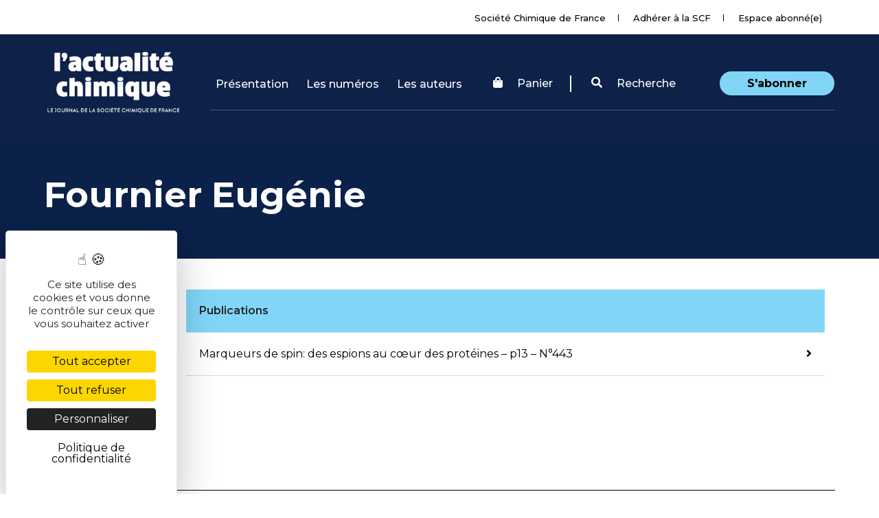

--- FILE ---
content_type: text/javascript; charset=utf-8
request_url: https://new.societechimiquedefrance.fr/wp-content/themes/wp-bootstrap-starter/inc/assets/datepicker/datepicker.fr-FR.js?ver=a364b6865132fc8f4ace5566814f7099
body_size: 309
content:
(function (global, factory) {
  typeof exports === 'object' && typeof module !== 'undefined' ? factory(require('jquery')) :
  typeof define === 'function' && define.amd ? define(['jquery'], factory) :
  (factory(global.jQuery));
}(this, (function ($) {
  'use strict';

  $.fn.datepicker.languages['fr-FR'] = {
    format: 'dd/mm/yyyy',
    days: ['Dimanche', 'Lundi', 'Mardi', 'Mercredi', 'Jeudi', 'Vendredi', 'Samedi'],
    daysShort: ['Dim', 'Lun', 'Mar', 'Mer', 'Jeu', 'Ven', 'Sam'],
    daysMin: ['Di', 'Lu', 'Ma', 'Me', 'Je', 'Ve', 'Sa'],
    weekStart: 1,
    months: ['Janvier', 'Février', 'Mars', 'Avril', 'Mai', 'Juin', 'Juillet', 'Août', 'Septembre', 'Octobre', 'Novembre', 'Décembre'],
    monthsShort: ['Jan', 'Fev', 'Mar', 'Avr', 'Mai', 'Jun', 'Jui', 'Aoû', 'Sep', 'Oct', 'Nov', 'Dec']
  };
})));